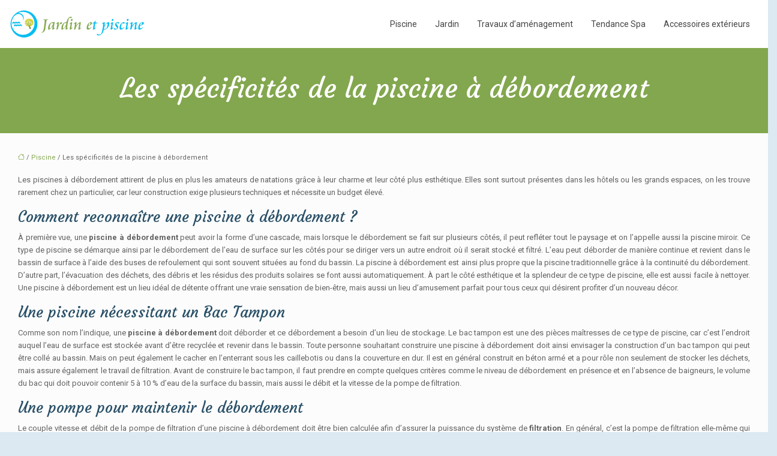

--- FILE ---
content_type: text/html; charset=UTF-8
request_url: https://www.jardinetpiscine.fr/les-specificites-de-la-piscine-a-debordement/
body_size: 11682
content:
<!DOCTYPE html>
<html lang="fr-FR">
<head>
<meta charset="UTF-8" />
<meta name="viewport" content="width=device-width">
<link rel="shortcut icon" href="/wp-content/uploads/2015/10/jardin-et-piscine3-1.png" />
<script type="application/ld+json">
{
    "@context": "https://schema.org",
    "@graph": [
        {
            "@type": "WebSite",
            "@id": "https://www.jardinetpiscine.fr#website",
            "url": "https://www.jardinetpiscine.fr",
            "name": "Jardinet piscine",
            "inLanguage": "fr-FR",
            "publisher": {
                "@id": "https://www.jardinetpiscine.fr#organization"
            }
        },
        {
            "@type": "Organization",
            "@id": "https://www.jardinetpiscine.fr#organization",
            "name": "Jardinet piscine",
            "url": "https://www.jardinetpiscine.fr",
            "logo": {
                "@type": "ImageObject",
                "@id": "https://www.jardinetpiscine.fr#logo",
                "url": "https://www.jardinetpiscine.fr/wp-content/uploads/2022/04/jardin-et-piscine2.png"
            }
        },
        {
            "@type": "Person",
            "@id": "https://www.jardinetpiscine.fr/author/jardinet@piscine#person",
            "name": "jardinet@piscine",
            "jobTitle": "Rédaction Web",
            "url": "https://www.jardinetpiscine.fr/author/jardinet@piscine",
            "worksFor": {
                "@id": "https://www.jardinetpiscine.fr#organization"
            },
            "image": {
                "@type": "ImageObject",
                "url": ""
            }
        },
        {
            "@type": "WebPage",
            "@id": "https://www.jardinetpiscine.fr/les-specificites-de-la-piscine-a-debordement/#webpage",
            "url": "https://www.jardinetpiscine.fr/les-specificites-de-la-piscine-a-debordement/",
            "isPartOf": {
                "@id": "https://www.jardinetpiscine.fr#website"
            },
            "breadcrumb": {
                "@id": "https://www.jardinetpiscine.fr/les-specificites-de-la-piscine-a-debordement/#breadcrumb"
            },
            "inLanguage": "fr_FR"
        },
        {
            "@type": "Article",
            "@id": "https://www.jardinetpiscine.fr/les-specificites-de-la-piscine-a-debordement/#article",
            "headline": "Les spécificités de la piscine à débordement",
            "mainEntityOfPage": {
                "@id": "https://www.jardinetpiscine.fr/les-specificites-de-la-piscine-a-debordement/#webpage"
            },
            "wordCount": 847,
            "isAccessibleForFree": true,
            "articleSection": [
                "Piscine"
            ],
            "datePublished": "2021-02-25T06:22:00+00:00",
            "author": {
                "@id": "https://www.jardinetpiscine.fr/author/jardinet@piscine#person"
            },
            "publisher": {
                "@id": "https://www.jardinetpiscine.fr#organization"
            },
            "inLanguage": "fr-FR"
        },
        {
            "@type": "BreadcrumbList",
            "@id": "https://www.jardinetpiscine.fr/les-specificites-de-la-piscine-a-debordement/#breadcrumb",
            "itemListElement": [
                {
                    "@type": "ListItem",
                    "position": 1,
                    "name": "Accueil",
                    "item": "https://www.jardinetpiscine.fr/"
                },
                {
                    "@type": "ListItem",
                    "position": 2,
                    "name": "Piscine",
                    "item": "https://www.jardinetpiscine.fr/piscine/"
                },
                {
                    "@type": "ListItem",
                    "position": 3,
                    "name": "Les spécificités de la piscine à débordement",
                    "item": "https://www.jardinetpiscine.fr/les-specificites-de-la-piscine-a-debordement/"
                }
            ]
        }
    ]
}</script>
<meta name='robots' content='max-image-preview:large' />
<title>Piscine à débordement : les particularités</title><meta name="description" content="Souhaitant profiter de tout le plaisir que procure une piscine à débordement ? Découvrez les caractéristiques qui font la différence de ce type de piscine."><link rel="alternate" title="oEmbed (JSON)" type="application/json+oembed" href="https://www.jardinetpiscine.fr/wp-json/oembed/1.0/embed?url=https%3A%2F%2Fwww.jardinetpiscine.fr%2Fles-specificites-de-la-piscine-a-debordement%2F" />
<link rel="alternate" title="oEmbed (XML)" type="text/xml+oembed" href="https://www.jardinetpiscine.fr/wp-json/oembed/1.0/embed?url=https%3A%2F%2Fwww.jardinetpiscine.fr%2Fles-specificites-de-la-piscine-a-debordement%2F&#038;format=xml" />
<style id='wp-img-auto-sizes-contain-inline-css' type='text/css'>
img:is([sizes=auto i],[sizes^="auto," i]){contain-intrinsic-size:3000px 1500px}
/*# sourceURL=wp-img-auto-sizes-contain-inline-css */
</style>
<style id='wp-block-library-inline-css' type='text/css'>
:root{--wp-block-synced-color:#7a00df;--wp-block-synced-color--rgb:122,0,223;--wp-bound-block-color:var(--wp-block-synced-color);--wp-editor-canvas-background:#ddd;--wp-admin-theme-color:#007cba;--wp-admin-theme-color--rgb:0,124,186;--wp-admin-theme-color-darker-10:#006ba1;--wp-admin-theme-color-darker-10--rgb:0,107,160.5;--wp-admin-theme-color-darker-20:#005a87;--wp-admin-theme-color-darker-20--rgb:0,90,135;--wp-admin-border-width-focus:2px}@media (min-resolution:192dpi){:root{--wp-admin-border-width-focus:1.5px}}.wp-element-button{cursor:pointer}:root .has-very-light-gray-background-color{background-color:#eee}:root .has-very-dark-gray-background-color{background-color:#313131}:root .has-very-light-gray-color{color:#eee}:root .has-very-dark-gray-color{color:#313131}:root .has-vivid-green-cyan-to-vivid-cyan-blue-gradient-background{background:linear-gradient(135deg,#00d084,#0693e3)}:root .has-purple-crush-gradient-background{background:linear-gradient(135deg,#34e2e4,#4721fb 50%,#ab1dfe)}:root .has-hazy-dawn-gradient-background{background:linear-gradient(135deg,#faaca8,#dad0ec)}:root .has-subdued-olive-gradient-background{background:linear-gradient(135deg,#fafae1,#67a671)}:root .has-atomic-cream-gradient-background{background:linear-gradient(135deg,#fdd79a,#004a59)}:root .has-nightshade-gradient-background{background:linear-gradient(135deg,#330968,#31cdcf)}:root .has-midnight-gradient-background{background:linear-gradient(135deg,#020381,#2874fc)}:root{--wp--preset--font-size--normal:16px;--wp--preset--font-size--huge:42px}.has-regular-font-size{font-size:1em}.has-larger-font-size{font-size:2.625em}.has-normal-font-size{font-size:var(--wp--preset--font-size--normal)}.has-huge-font-size{font-size:var(--wp--preset--font-size--huge)}.has-text-align-center{text-align:center}.has-text-align-left{text-align:left}.has-text-align-right{text-align:right}.has-fit-text{white-space:nowrap!important}#end-resizable-editor-section{display:none}.aligncenter{clear:both}.items-justified-left{justify-content:flex-start}.items-justified-center{justify-content:center}.items-justified-right{justify-content:flex-end}.items-justified-space-between{justify-content:space-between}.screen-reader-text{border:0;clip-path:inset(50%);height:1px;margin:-1px;overflow:hidden;padding:0;position:absolute;width:1px;word-wrap:normal!important}.screen-reader-text:focus{background-color:#ddd;clip-path:none;color:#444;display:block;font-size:1em;height:auto;left:5px;line-height:normal;padding:15px 23px 14px;text-decoration:none;top:5px;width:auto;z-index:100000}html :where(.has-border-color){border-style:solid}html :where([style*=border-top-color]){border-top-style:solid}html :where([style*=border-right-color]){border-right-style:solid}html :where([style*=border-bottom-color]){border-bottom-style:solid}html :where([style*=border-left-color]){border-left-style:solid}html :where([style*=border-width]){border-style:solid}html :where([style*=border-top-width]){border-top-style:solid}html :where([style*=border-right-width]){border-right-style:solid}html :where([style*=border-bottom-width]){border-bottom-style:solid}html :where([style*=border-left-width]){border-left-style:solid}html :where(img[class*=wp-image-]){height:auto;max-width:100%}:where(figure){margin:0 0 1em}html :where(.is-position-sticky){--wp-admin--admin-bar--position-offset:var(--wp-admin--admin-bar--height,0px)}@media screen and (max-width:600px){html :where(.is-position-sticky){--wp-admin--admin-bar--position-offset:0px}}

/*# sourceURL=wp-block-library-inline-css */
</style><style id='global-styles-inline-css' type='text/css'>
:root{--wp--preset--aspect-ratio--square: 1;--wp--preset--aspect-ratio--4-3: 4/3;--wp--preset--aspect-ratio--3-4: 3/4;--wp--preset--aspect-ratio--3-2: 3/2;--wp--preset--aspect-ratio--2-3: 2/3;--wp--preset--aspect-ratio--16-9: 16/9;--wp--preset--aspect-ratio--9-16: 9/16;--wp--preset--color--black: #000000;--wp--preset--color--cyan-bluish-gray: #abb8c3;--wp--preset--color--white: #ffffff;--wp--preset--color--pale-pink: #f78da7;--wp--preset--color--vivid-red: #cf2e2e;--wp--preset--color--luminous-vivid-orange: #ff6900;--wp--preset--color--luminous-vivid-amber: #fcb900;--wp--preset--color--light-green-cyan: #7bdcb5;--wp--preset--color--vivid-green-cyan: #00d084;--wp--preset--color--pale-cyan-blue: #8ed1fc;--wp--preset--color--vivid-cyan-blue: #0693e3;--wp--preset--color--vivid-purple: #9b51e0;--wp--preset--color--base: #f9f9f9;--wp--preset--color--base-2: #ffffff;--wp--preset--color--contrast: #111111;--wp--preset--color--contrast-2: #636363;--wp--preset--color--contrast-3: #A4A4A4;--wp--preset--color--accent: #cfcabe;--wp--preset--color--accent-2: #c2a990;--wp--preset--color--accent-3: #d8613c;--wp--preset--color--accent-4: #b1c5a4;--wp--preset--color--accent-5: #b5bdbc;--wp--preset--gradient--vivid-cyan-blue-to-vivid-purple: linear-gradient(135deg,rgb(6,147,227) 0%,rgb(155,81,224) 100%);--wp--preset--gradient--light-green-cyan-to-vivid-green-cyan: linear-gradient(135deg,rgb(122,220,180) 0%,rgb(0,208,130) 100%);--wp--preset--gradient--luminous-vivid-amber-to-luminous-vivid-orange: linear-gradient(135deg,rgb(252,185,0) 0%,rgb(255,105,0) 100%);--wp--preset--gradient--luminous-vivid-orange-to-vivid-red: linear-gradient(135deg,rgb(255,105,0) 0%,rgb(207,46,46) 100%);--wp--preset--gradient--very-light-gray-to-cyan-bluish-gray: linear-gradient(135deg,rgb(238,238,238) 0%,rgb(169,184,195) 100%);--wp--preset--gradient--cool-to-warm-spectrum: linear-gradient(135deg,rgb(74,234,220) 0%,rgb(151,120,209) 20%,rgb(207,42,186) 40%,rgb(238,44,130) 60%,rgb(251,105,98) 80%,rgb(254,248,76) 100%);--wp--preset--gradient--blush-light-purple: linear-gradient(135deg,rgb(255,206,236) 0%,rgb(152,150,240) 100%);--wp--preset--gradient--blush-bordeaux: linear-gradient(135deg,rgb(254,205,165) 0%,rgb(254,45,45) 50%,rgb(107,0,62) 100%);--wp--preset--gradient--luminous-dusk: linear-gradient(135deg,rgb(255,203,112) 0%,rgb(199,81,192) 50%,rgb(65,88,208) 100%);--wp--preset--gradient--pale-ocean: linear-gradient(135deg,rgb(255,245,203) 0%,rgb(182,227,212) 50%,rgb(51,167,181) 100%);--wp--preset--gradient--electric-grass: linear-gradient(135deg,rgb(202,248,128) 0%,rgb(113,206,126) 100%);--wp--preset--gradient--midnight: linear-gradient(135deg,rgb(2,3,129) 0%,rgb(40,116,252) 100%);--wp--preset--gradient--gradient-1: linear-gradient(to bottom, #cfcabe 0%, #F9F9F9 100%);--wp--preset--gradient--gradient-2: linear-gradient(to bottom, #C2A990 0%, #F9F9F9 100%);--wp--preset--gradient--gradient-3: linear-gradient(to bottom, #D8613C 0%, #F9F9F9 100%);--wp--preset--gradient--gradient-4: linear-gradient(to bottom, #B1C5A4 0%, #F9F9F9 100%);--wp--preset--gradient--gradient-5: linear-gradient(to bottom, #B5BDBC 0%, #F9F9F9 100%);--wp--preset--gradient--gradient-6: linear-gradient(to bottom, #A4A4A4 0%, #F9F9F9 100%);--wp--preset--gradient--gradient-7: linear-gradient(to bottom, #cfcabe 50%, #F9F9F9 50%);--wp--preset--gradient--gradient-8: linear-gradient(to bottom, #C2A990 50%, #F9F9F9 50%);--wp--preset--gradient--gradient-9: linear-gradient(to bottom, #D8613C 50%, #F9F9F9 50%);--wp--preset--gradient--gradient-10: linear-gradient(to bottom, #B1C5A4 50%, #F9F9F9 50%);--wp--preset--gradient--gradient-11: linear-gradient(to bottom, #B5BDBC 50%, #F9F9F9 50%);--wp--preset--gradient--gradient-12: linear-gradient(to bottom, #A4A4A4 50%, #F9F9F9 50%);--wp--preset--font-size--small: 13px;--wp--preset--font-size--medium: 20px;--wp--preset--font-size--large: 36px;--wp--preset--font-size--x-large: 42px;--wp--preset--spacing--20: min(1.5rem, 2vw);--wp--preset--spacing--30: min(2.5rem, 3vw);--wp--preset--spacing--40: min(4rem, 5vw);--wp--preset--spacing--50: min(6.5rem, 8vw);--wp--preset--spacing--60: min(10.5rem, 13vw);--wp--preset--spacing--70: 3.38rem;--wp--preset--spacing--80: 5.06rem;--wp--preset--spacing--10: 1rem;--wp--preset--shadow--natural: 6px 6px 9px rgba(0, 0, 0, 0.2);--wp--preset--shadow--deep: 12px 12px 50px rgba(0, 0, 0, 0.4);--wp--preset--shadow--sharp: 6px 6px 0px rgba(0, 0, 0, 0.2);--wp--preset--shadow--outlined: 6px 6px 0px -3px rgb(255, 255, 255), 6px 6px rgb(0, 0, 0);--wp--preset--shadow--crisp: 6px 6px 0px rgb(0, 0, 0);}:root { --wp--style--global--content-size: 1320px;--wp--style--global--wide-size: 1920px; }:where(body) { margin: 0; }.wp-site-blocks { padding-top: var(--wp--style--root--padding-top); padding-bottom: var(--wp--style--root--padding-bottom); }.has-global-padding { padding-right: var(--wp--style--root--padding-right); padding-left: var(--wp--style--root--padding-left); }.has-global-padding > .alignfull { margin-right: calc(var(--wp--style--root--padding-right) * -1); margin-left: calc(var(--wp--style--root--padding-left) * -1); }.has-global-padding :where(:not(.alignfull.is-layout-flow) > .has-global-padding:not(.wp-block-block, .alignfull)) { padding-right: 0; padding-left: 0; }.has-global-padding :where(:not(.alignfull.is-layout-flow) > .has-global-padding:not(.wp-block-block, .alignfull)) > .alignfull { margin-left: 0; margin-right: 0; }.wp-site-blocks > .alignleft { float: left; margin-right: 2em; }.wp-site-blocks > .alignright { float: right; margin-left: 2em; }.wp-site-blocks > .aligncenter { justify-content: center; margin-left: auto; margin-right: auto; }:where(.wp-site-blocks) > * { margin-block-start: 1.2rem; margin-block-end: 0; }:where(.wp-site-blocks) > :first-child { margin-block-start: 0; }:where(.wp-site-blocks) > :last-child { margin-block-end: 0; }:root { --wp--style--block-gap: 1.2rem; }:root :where(.is-layout-flow) > :first-child{margin-block-start: 0;}:root :where(.is-layout-flow) > :last-child{margin-block-end: 0;}:root :where(.is-layout-flow) > *{margin-block-start: 1.2rem;margin-block-end: 0;}:root :where(.is-layout-constrained) > :first-child{margin-block-start: 0;}:root :where(.is-layout-constrained) > :last-child{margin-block-end: 0;}:root :where(.is-layout-constrained) > *{margin-block-start: 1.2rem;margin-block-end: 0;}:root :where(.is-layout-flex){gap: 1.2rem;}:root :where(.is-layout-grid){gap: 1.2rem;}.is-layout-flow > .alignleft{float: left;margin-inline-start: 0;margin-inline-end: 2em;}.is-layout-flow > .alignright{float: right;margin-inline-start: 2em;margin-inline-end: 0;}.is-layout-flow > .aligncenter{margin-left: auto !important;margin-right: auto !important;}.is-layout-constrained > .alignleft{float: left;margin-inline-start: 0;margin-inline-end: 2em;}.is-layout-constrained > .alignright{float: right;margin-inline-start: 2em;margin-inline-end: 0;}.is-layout-constrained > .aligncenter{margin-left: auto !important;margin-right: auto !important;}.is-layout-constrained > :where(:not(.alignleft):not(.alignright):not(.alignfull)){max-width: var(--wp--style--global--content-size);margin-left: auto !important;margin-right: auto !important;}.is-layout-constrained > .alignwide{max-width: var(--wp--style--global--wide-size);}body .is-layout-flex{display: flex;}.is-layout-flex{flex-wrap: wrap;align-items: center;}.is-layout-flex > :is(*, div){margin: 0;}body .is-layout-grid{display: grid;}.is-layout-grid > :is(*, div){margin: 0;}body{--wp--style--root--padding-top: 0px;--wp--style--root--padding-right: var(--wp--preset--spacing--50);--wp--style--root--padding-bottom: 0px;--wp--style--root--padding-left: var(--wp--preset--spacing--50);}a:where(:not(.wp-element-button)){text-decoration: underline;}:root :where(a:where(:not(.wp-element-button)):hover){text-decoration: none;}:root :where(.wp-element-button, .wp-block-button__link){background-color: var(--wp--preset--color--contrast);border-radius: .33rem;border-color: var(--wp--preset--color--contrast);border-width: 0;color: var(--wp--preset--color--base);font-family: inherit;font-size: var(--wp--preset--font-size--small);font-style: normal;font-weight: 500;letter-spacing: inherit;line-height: inherit;padding-top: 0.6rem;padding-right: 1rem;padding-bottom: 0.6rem;padding-left: 1rem;text-decoration: none;text-transform: inherit;}:root :where(.wp-element-button:hover, .wp-block-button__link:hover){background-color: var(--wp--preset--color--contrast-2);border-color: var(--wp--preset--color--contrast-2);color: var(--wp--preset--color--base);}:root :where(.wp-element-button:focus, .wp-block-button__link:focus){background-color: var(--wp--preset--color--contrast-2);border-color: var(--wp--preset--color--contrast-2);color: var(--wp--preset--color--base);outline-color: var(--wp--preset--color--contrast);outline-offset: 2px;outline-style: dotted;outline-width: 1px;}:root :where(.wp-element-button:active, .wp-block-button__link:active){background-color: var(--wp--preset--color--contrast);color: var(--wp--preset--color--base);}:root :where(.wp-element-caption, .wp-block-audio figcaption, .wp-block-embed figcaption, .wp-block-gallery figcaption, .wp-block-image figcaption, .wp-block-table figcaption, .wp-block-video figcaption){color: var(--wp--preset--color--contrast-2);font-family: var(--wp--preset--font-family--body);font-size: 0.8rem;}.has-black-color{color: var(--wp--preset--color--black) !important;}.has-cyan-bluish-gray-color{color: var(--wp--preset--color--cyan-bluish-gray) !important;}.has-white-color{color: var(--wp--preset--color--white) !important;}.has-pale-pink-color{color: var(--wp--preset--color--pale-pink) !important;}.has-vivid-red-color{color: var(--wp--preset--color--vivid-red) !important;}.has-luminous-vivid-orange-color{color: var(--wp--preset--color--luminous-vivid-orange) !important;}.has-luminous-vivid-amber-color{color: var(--wp--preset--color--luminous-vivid-amber) !important;}.has-light-green-cyan-color{color: var(--wp--preset--color--light-green-cyan) !important;}.has-vivid-green-cyan-color{color: var(--wp--preset--color--vivid-green-cyan) !important;}.has-pale-cyan-blue-color{color: var(--wp--preset--color--pale-cyan-blue) !important;}.has-vivid-cyan-blue-color{color: var(--wp--preset--color--vivid-cyan-blue) !important;}.has-vivid-purple-color{color: var(--wp--preset--color--vivid-purple) !important;}.has-base-color{color: var(--wp--preset--color--base) !important;}.has-base-2-color{color: var(--wp--preset--color--base-2) !important;}.has-contrast-color{color: var(--wp--preset--color--contrast) !important;}.has-contrast-2-color{color: var(--wp--preset--color--contrast-2) !important;}.has-contrast-3-color{color: var(--wp--preset--color--contrast-3) !important;}.has-accent-color{color: var(--wp--preset--color--accent) !important;}.has-accent-2-color{color: var(--wp--preset--color--accent-2) !important;}.has-accent-3-color{color: var(--wp--preset--color--accent-3) !important;}.has-accent-4-color{color: var(--wp--preset--color--accent-4) !important;}.has-accent-5-color{color: var(--wp--preset--color--accent-5) !important;}.has-black-background-color{background-color: var(--wp--preset--color--black) !important;}.has-cyan-bluish-gray-background-color{background-color: var(--wp--preset--color--cyan-bluish-gray) !important;}.has-white-background-color{background-color: var(--wp--preset--color--white) !important;}.has-pale-pink-background-color{background-color: var(--wp--preset--color--pale-pink) !important;}.has-vivid-red-background-color{background-color: var(--wp--preset--color--vivid-red) !important;}.has-luminous-vivid-orange-background-color{background-color: var(--wp--preset--color--luminous-vivid-orange) !important;}.has-luminous-vivid-amber-background-color{background-color: var(--wp--preset--color--luminous-vivid-amber) !important;}.has-light-green-cyan-background-color{background-color: var(--wp--preset--color--light-green-cyan) !important;}.has-vivid-green-cyan-background-color{background-color: var(--wp--preset--color--vivid-green-cyan) !important;}.has-pale-cyan-blue-background-color{background-color: var(--wp--preset--color--pale-cyan-blue) !important;}.has-vivid-cyan-blue-background-color{background-color: var(--wp--preset--color--vivid-cyan-blue) !important;}.has-vivid-purple-background-color{background-color: var(--wp--preset--color--vivid-purple) !important;}.has-base-background-color{background-color: var(--wp--preset--color--base) !important;}.has-base-2-background-color{background-color: var(--wp--preset--color--base-2) !important;}.has-contrast-background-color{background-color: var(--wp--preset--color--contrast) !important;}.has-contrast-2-background-color{background-color: var(--wp--preset--color--contrast-2) !important;}.has-contrast-3-background-color{background-color: var(--wp--preset--color--contrast-3) !important;}.has-accent-background-color{background-color: var(--wp--preset--color--accent) !important;}.has-accent-2-background-color{background-color: var(--wp--preset--color--accent-2) !important;}.has-accent-3-background-color{background-color: var(--wp--preset--color--accent-3) !important;}.has-accent-4-background-color{background-color: var(--wp--preset--color--accent-4) !important;}.has-accent-5-background-color{background-color: var(--wp--preset--color--accent-5) !important;}.has-black-border-color{border-color: var(--wp--preset--color--black) !important;}.has-cyan-bluish-gray-border-color{border-color: var(--wp--preset--color--cyan-bluish-gray) !important;}.has-white-border-color{border-color: var(--wp--preset--color--white) !important;}.has-pale-pink-border-color{border-color: var(--wp--preset--color--pale-pink) !important;}.has-vivid-red-border-color{border-color: var(--wp--preset--color--vivid-red) !important;}.has-luminous-vivid-orange-border-color{border-color: var(--wp--preset--color--luminous-vivid-orange) !important;}.has-luminous-vivid-amber-border-color{border-color: var(--wp--preset--color--luminous-vivid-amber) !important;}.has-light-green-cyan-border-color{border-color: var(--wp--preset--color--light-green-cyan) !important;}.has-vivid-green-cyan-border-color{border-color: var(--wp--preset--color--vivid-green-cyan) !important;}.has-pale-cyan-blue-border-color{border-color: var(--wp--preset--color--pale-cyan-blue) !important;}.has-vivid-cyan-blue-border-color{border-color: var(--wp--preset--color--vivid-cyan-blue) !important;}.has-vivid-purple-border-color{border-color: var(--wp--preset--color--vivid-purple) !important;}.has-base-border-color{border-color: var(--wp--preset--color--base) !important;}.has-base-2-border-color{border-color: var(--wp--preset--color--base-2) !important;}.has-contrast-border-color{border-color: var(--wp--preset--color--contrast) !important;}.has-contrast-2-border-color{border-color: var(--wp--preset--color--contrast-2) !important;}.has-contrast-3-border-color{border-color: var(--wp--preset--color--contrast-3) !important;}.has-accent-border-color{border-color: var(--wp--preset--color--accent) !important;}.has-accent-2-border-color{border-color: var(--wp--preset--color--accent-2) !important;}.has-accent-3-border-color{border-color: var(--wp--preset--color--accent-3) !important;}.has-accent-4-border-color{border-color: var(--wp--preset--color--accent-4) !important;}.has-accent-5-border-color{border-color: var(--wp--preset--color--accent-5) !important;}.has-vivid-cyan-blue-to-vivid-purple-gradient-background{background: var(--wp--preset--gradient--vivid-cyan-blue-to-vivid-purple) !important;}.has-light-green-cyan-to-vivid-green-cyan-gradient-background{background: var(--wp--preset--gradient--light-green-cyan-to-vivid-green-cyan) !important;}.has-luminous-vivid-amber-to-luminous-vivid-orange-gradient-background{background: var(--wp--preset--gradient--luminous-vivid-amber-to-luminous-vivid-orange) !important;}.has-luminous-vivid-orange-to-vivid-red-gradient-background{background: var(--wp--preset--gradient--luminous-vivid-orange-to-vivid-red) !important;}.has-very-light-gray-to-cyan-bluish-gray-gradient-background{background: var(--wp--preset--gradient--very-light-gray-to-cyan-bluish-gray) !important;}.has-cool-to-warm-spectrum-gradient-background{background: var(--wp--preset--gradient--cool-to-warm-spectrum) !important;}.has-blush-light-purple-gradient-background{background: var(--wp--preset--gradient--blush-light-purple) !important;}.has-blush-bordeaux-gradient-background{background: var(--wp--preset--gradient--blush-bordeaux) !important;}.has-luminous-dusk-gradient-background{background: var(--wp--preset--gradient--luminous-dusk) !important;}.has-pale-ocean-gradient-background{background: var(--wp--preset--gradient--pale-ocean) !important;}.has-electric-grass-gradient-background{background: var(--wp--preset--gradient--electric-grass) !important;}.has-midnight-gradient-background{background: var(--wp--preset--gradient--midnight) !important;}.has-gradient-1-gradient-background{background: var(--wp--preset--gradient--gradient-1) !important;}.has-gradient-2-gradient-background{background: var(--wp--preset--gradient--gradient-2) !important;}.has-gradient-3-gradient-background{background: var(--wp--preset--gradient--gradient-3) !important;}.has-gradient-4-gradient-background{background: var(--wp--preset--gradient--gradient-4) !important;}.has-gradient-5-gradient-background{background: var(--wp--preset--gradient--gradient-5) !important;}.has-gradient-6-gradient-background{background: var(--wp--preset--gradient--gradient-6) !important;}.has-gradient-7-gradient-background{background: var(--wp--preset--gradient--gradient-7) !important;}.has-gradient-8-gradient-background{background: var(--wp--preset--gradient--gradient-8) !important;}.has-gradient-9-gradient-background{background: var(--wp--preset--gradient--gradient-9) !important;}.has-gradient-10-gradient-background{background: var(--wp--preset--gradient--gradient-10) !important;}.has-gradient-11-gradient-background{background: var(--wp--preset--gradient--gradient-11) !important;}.has-gradient-12-gradient-background{background: var(--wp--preset--gradient--gradient-12) !important;}.has-small-font-size{font-size: var(--wp--preset--font-size--small) !important;}.has-medium-font-size{font-size: var(--wp--preset--font-size--medium) !important;}.has-large-font-size{font-size: var(--wp--preset--font-size--large) !important;}.has-x-large-font-size{font-size: var(--wp--preset--font-size--x-large) !important;}
/*# sourceURL=global-styles-inline-css */
</style>

<link rel='stylesheet' id='default-css' href='https://www.jardinetpiscine.fr/wp-content/themes/factory-templates-4/style.css?ver=fa22464e4391fc94da12b9113cebe05c' type='text/css' media='all' />
<link rel='stylesheet' id='bootstrap5-css' href='https://www.jardinetpiscine.fr/wp-content/themes/factory-templates-4/css/bootstrap.min.css?ver=fa22464e4391fc94da12b9113cebe05c' type='text/css' media='all' />
<link rel='stylesheet' id='bootstrap-icon-css' href='https://www.jardinetpiscine.fr/wp-content/themes/factory-templates-4/css/bootstrap-icons.css?ver=fa22464e4391fc94da12b9113cebe05c' type='text/css' media='all' />
<link rel='stylesheet' id='global-css' href='https://www.jardinetpiscine.fr/wp-content/themes/factory-templates-4/css/global.css?ver=fa22464e4391fc94da12b9113cebe05c' type='text/css' media='all' />
<link rel='stylesheet' id='light-theme-css' href='https://www.jardinetpiscine.fr/wp-content/themes/factory-templates-4/css/light.css?ver=fa22464e4391fc94da12b9113cebe05c' type='text/css' media='all' />
<script type="text/javascript" src="https://code.jquery.com/jquery-3.2.1.min.js?ver=fa22464e4391fc94da12b9113cebe05c" id="jquery3.2.1-js"></script>
<script type="text/javascript" src="https://www.jardinetpiscine.fr/wp-content/themes/factory-templates-4/js/fn.js?ver=fa22464e4391fc94da12b9113cebe05c" id="default_script-js"></script>
<link rel="https://api.w.org/" href="https://www.jardinetpiscine.fr/wp-json/" /><link rel="alternate" title="JSON" type="application/json" href="https://www.jardinetpiscine.fr/wp-json/wp/v2/posts/937" /><link rel="EditURI" type="application/rsd+xml" title="RSD" href="https://www.jardinetpiscine.fr/xmlrpc.php?rsd" />
<link rel="canonical" href="https://www.jardinetpiscine.fr/les-specificites-de-la-piscine-a-debordement/" />
<link rel='shortlink' href='https://www.jardinetpiscine.fr/?p=937' />
 
<meta name="google-site-verification" content="WsLhRw4_ionSH4jAMytAbKRLcGT3wwGtFeztLi8p_Xw" />
<script>
  (function(i,s,o,g,r,a,m){i['GoogleAnalyticsObject']=r;i[r]=i[r]||function(){
  (i[r].q=i[r].q||[]).push(arguments)},i[r].l=1*new Date();a=s.createElement(o),
  m=s.getElementsByTagName(o)[0];a.async=1;a.src=g;m.parentNode.insertBefore(a,m)
  })(window,document,'script','https://www.google-analytics.com/analytics.js','ga');

  ga('create', 'UA-71257553-10', 'auto');
  ga('send', 'pageview');

</script>
<meta name="google-site-verification" content="PFDrkqUzVGKpNAroud470x3sNBiJqdWFwUAGvwBLEeI" />
<link href="https://fonts.googleapis.com/css2?family=Courgette&family=Roboto:ital,wght@0,100;0,300;0,400;0,500;0,700;0,900;1,100;1,300;1,400;1,500;1,700;1,900&display=swap" rel="stylesheet"> 
<style type="text/css">
.default_color_background,.menu-bars{background-color : #83a74e }.default_color_text,a,h1 span,h2 span,h3 span,h4 span,h5 span,h6 span{color :#83a74e }.navigation li a,.navigation li.disabled,.navigation li.active a,.owl-dots .owl-dot.active span,.owl-dots .owl-dot:hover span{background-color: #83a74e;}
.block-spc{border-color:#83a74e}
.page-content a{color : #83a74e }.page-content a:hover{color : #3596d1 }nav.navbar{background-color:#fff} .main-navigation {padding:0px;}.main-navigation.scrolled{padding:0px;}.main-navigation nav li{padding:20px 15px;}.main-navigation  .logo-sticky{height: 35px;}@media(min-width:990px){nav li a{padding:0px!important}}nav li a{font-size:14px;}nav li a{line-height:24px;}nav li a{color:#444444!important;}nav li:hover > a,.current-menu-item > a{color:#83a74e!important;}.main-navigation .sub-menu{padding:0px}.main-navigation ul ul li{padding:10px}.archive h1{color:#fff!important;}.category .subheader,.single .subheader{padding:40px 15px }.archive h1{text-align:center!important;} .archive h1{font-size:45px}  .archive h2,.cat-description h2{font-size:25px} .archive h2 a,.cat-description h2{color:#444444!important;}.archive .readmore{background-color:#83a74e;}.archive .readmore{color:#fff;}.archive .readmore:hover{background-color:#3596d1;}.archive .readmore:hover{color:#fff;}.archive .readmore{padding:8px 20px;}.archive .readmore{border-width: 0px}.single h1{color:#fff!important;}.single .the-post h2{color:#284f67!important;}.single .the-post h3{color:#284f67!important;}.single .the-post h4{color:#284f67!important;}.single .the-post h5{color:#284f67!important;}.single .the-post h6{color:#284f67!important;} .single .post-content a{color:#83a74e} .single .post-content a:hover{color:#3596d1}.single h1{text-align:center!important;}.single h1{font-size: 45px}.single h2{font-size: 25px}.single h3{font-size: 21px}.single h4{font-size: 18px}.single h5{font-size: 16px}.single h6{font-size: 15px}footer{background-position:top }  footer a{color: #ff0000}#back_to_top{background-color:#93b6cd;}#back_to_top i, #back_to_top svg{color:#fff;} footer{padding:70px 0px 50px} #back_to_top {padding:3px 5px 6px;}</style>
<style>:root {
    --color-primary: #83a74e;
    --color-primary-light: #aad965;
    --color-primary-dark: #5b7436;
    --color-primary-hover: #759646;
    --color-primary-muted: #d1ff7c;
            --color-background: #dce9f3;
    --color-text: #000000;
} </style>
<style id="custom-st" type="text/css">
body{font-family:"Roboto",Arial,Tahoma,sans-serif;font-size:13px;line-height:21px;font-weight:400;color:#626262;background-repeat:no-repeat;background-position:center top;}h1,h2,h3,h4,h5,h6{font-family:"Courgette",Helvetica,Arial,sans-serif;font-weight:300;}.list-arrow,footer ul{list-style:none;padding-left:0!important;}.accordion-section .accordion-title{padding:15px 30px;background-color:#3596d1;color:#fff;}.accordion-content{background-color:rgb(249,249,249);padding:15px 30px!important;}footer{color:#ccc;}footer img{padding-bottom:20px;}footer .footer-widget{font-size:21px;margin-bottom:20px;color:#fff;border-bottom:none!important;}footer ul li{transition:.5s all ease;padding:.4em 0;}.widget_sidebar .sidebar-widget{color:#222;line-height:30px;padding-bottom:10px;}.widget_sidebar{margin-bottom:40px;}.post{padding:40px 30px;box-shadow:0 10px 30px rgb(0 0 0 / 7%);margin:10px;background:#93b6cd14;}.single .post-content{margin-bottom:0px;padding:30px;}.main-navigation .menu-item-has-children:after {top:15px;color:#58d8d0;}@media (max-width:996px){.main-navigation nav li{padding:0px;}.b4-col-right{background-color:rgba(255,255,255,0.8)!important;}.b5 > span{opacity:0.8;}}</style>
</head> 

<body class="wp-singular post-template-default single single-post postid-937 single-format-standard wp-theme-factory-templates-4 catid-3" style="background-color: #dce9f3;">

<div class="main-navigation  container-xxl is_sticky none-mobile">
<nav class="navbar navbar-expand-lg  container-xxl">

<a id="logo" href="https://www.jardinetpiscine.fr">
<img class="logo-main" src="/wp-content/uploads/2022/04/jardin-et-piscine2.png"   alt="logo">
<img class="logo-sticky" src="/wp-content/uploads/2022/04/jardin-et-piscine2.png" width="auto" height="35px" alt="logo"></a>

    <button class="navbar-toggler" type="button" data-bs-toggle="collapse" data-bs-target="#navbarSupportedContent" aria-controls="navbarSupportedContent" aria-expanded="false" aria-label="Toggle navigation">
      <span class="navbar-toggler-icon"><i class="bi bi-list"></i></span>
    </button>

    <div class="collapse navbar-collapse" id="navbarSupportedContent">

<ul id="main-menu" class="classic-menu navbar-nav ms-auto mb-2 mb-lg-0"><li id="menu-item-149" class="menu-item menu-item-type-taxonomy menu-item-object-category current-post-ancestor current-menu-parent current-post-parent"><a href="https://www.jardinetpiscine.fr/piscine/">Piscine</a></li>
<li id="menu-item-148" class="menu-item menu-item-type-taxonomy menu-item-object-category"><a href="https://www.jardinetpiscine.fr/jardin/">Jardin</a></li>
<li id="menu-item-150" class="menu-item menu-item-type-taxonomy menu-item-object-category"><a href="https://www.jardinetpiscine.fr/travaux-damenagement/">Travaux d&rsquo;aménagement</a></li>
<li id="menu-item-232" class="menu-item menu-item-type-taxonomy menu-item-object-category"><a href="https://www.jardinetpiscine.fr/tendance-spa/">Tendance Spa</a></li>
<li id="menu-item-334" class="menu-item menu-item-type-taxonomy menu-item-object-category"><a href="https://www.jardinetpiscine.fr/accessoires-exterieurs/">Accessoires extérieurs</a></li>
</ul>
</div>
</nav>
</div><!--menu-->
<div style="background-color:#FCFCFC" class="body-content container-xxl px-0    add-top">
  

<div class="container-xxl subheader" style="background-position:center;background-image:url();background-color:#83a74e;">
<div id="mask" style=""></div>	
<div class="container-xxl"><h1 class="title">Les spécificités de la piscine à débordement</h1></div></div>



<div class="post-content container-xxl"> 


<div class="row">
<div class="  col-xxl-9  col-md-12">	



<div class="all-post-content">
<article>
<div style="font-size: 11px" class="breadcrumb"><a href="/"><i class="bi bi-house"></i></a>&nbsp;/&nbsp;<a href="https://www.jardinetpiscine.fr/piscine/">Piscine</a>&nbsp;/&nbsp;Les spécificités de la piscine à débordement</div>
<div class="the-post">





<div style="text-align:justify">
<p>Les piscines à débordement attirent de plus en plus les amateurs de natations grâce à leur charme et leur côté plus esthétique. Elles sont surtout présentes dans les hôtels ou les grands espaces, on les trouve rarement chez un particulier, car leur construction exige plusieurs techniques et nécessite un budget élevé.</p>
<h2>Comment reconnaître une piscine à débordement ?</h2>
<p>À première vue, une <strong>piscine à débordement</strong> peut avoir la forme d’une cascade, mais lorsque le débordement se fait sur plusieurs côtés, il peut refléter tout le paysage et on l’appelle aussi la piscine miroir. Ce type de piscine se démarque ainsi par le débordement de l’eau de surface sur les côtés pour se diriger vers un autre endroit où il serait stocké et filtré. L’eau peut déborder de manière continue et revient dans le bassin de surface à l’aide des buses de refoulement qui sont souvent situées au fond du bassin. La piscine à débordement est ainsi plus propre que la piscine traditionnelle grâce à la continuité du débordement. D’autre part, l’évacuation des déchets, des débris et les résidus des produits solaires se font aussi automatiquement. À part le côté esthétique et la splendeur de ce type de piscine, elle est aussi facile à nettoyer. Une piscine à débordement est un lieu idéal de détente offrant une vraie sensation de bien-être, mais aussi un lieu d’amusement parfait pour tous ceux qui désirent profiter d’un nouveau décor.</p>
<h2>Une piscine nécessitant un Bac Tampon</h2>
<p>Comme son nom l’indique, une <strong>piscine à débordement</strong> doit déborder et ce débordement a besoin d’un lieu de stockage. Le bac tampon est une des pièces maîtresses de ce type de piscine, car c’est l’endroit auquel l’eau de surface est stockée avant d’être recyclée et revenir dans le bassin. Toute personne souhaitant construire une piscine à débordement doit ainsi envisager la construction d’un bac tampon qui peut être collé au bassin. Mais on peut également le cacher en l’enterrant sous les caillebotis ou dans la couverture en dur. Il est en général construit en béton armé et a pour rôle non seulement de stocker les déchets, mais assure également le travail de filtration. Avant de construire le bac tampon, il faut prendre en compte quelques critères comme le niveau de débordement en présence et en l’absence de baigneurs, le volume du bac qui doit pouvoir contenir 5 à 10 % d’eau de la surface du bassin, mais aussi le débit et la vitesse de la pompe de filtration.</p>
<h2>Une pompe pour maintenir le débordement</h2>
<p>Le couple vitesse et débit de la pompe de filtration d’une piscine à débordement doit être bien calculée afin d’assurer la puissance du système de <strong>filtration</strong>. En général, c’est la pompe de filtration elle-même qui est chargée de filtrer les résidus de la piscine avec le débit nécessaire. Mais il est fortement conseillé d’ajouter une deuxième pompe qui permet de maintenir l’effet du débordement, car cette action contribue également à l’évacuation des impuretés. Pour éviter un écart important entre la hauteur et le bac tampon, mais aussi pour maintenir l’équilibre entre le débit et la vitesse de débordement, cette deuxième pompe est indispensable. D’autre part, pour écarter le risque que la piscine se vide dans le bac tampon quand celui-ci est trop rempli, l’installation de sondes peut s’avérer nécessaire. Sachant que le volume d’eau contenu dans le bac tampon varie en fonction de la présence ou non des baigneurs, il faut alors songer à contrôler en permanence ce niveau d’eau. Les sondes auront pour rôle de surveiller le niveau de l’eau dans le bac tampon et d’alerter la pompe de filtration si le seuil est trop plein.</p>
<h2>Comment assurer le déversement d’eau ?</h2>
<p>Pour assurer correctement le déversement de l’eau dans le bac tampon, il faut en général installer une goulotte ou des gouttières autour du bassin ou sur une partie, leur emplacement dépend du souhait de son propriétaire en matière d’esthétique. Elles peuvent être situées aussi bien au même niveau que l’eau comme elles peuvent être cachées derrière une grille de protection. D’autre part, les goulottes ou les gouttières doivent disposer du débit nécessaire permettant de faire sortir les résidus qui se trouvent à la surface de l’eau. Le déversement de l’eau directement à travers la paroi du bassin est aussi possible, mais pour cela la paroi doit s’incliner pour permettre une glissade constante et non une chute brutale. En général, la largeur du bac tampon doit excéder légèrement chaque côté du bassin pour éviter la perte d’eau. Le bon fonctionnement de tout le système de débordement se repose ainsi sur une horizontalité impeccable des surfaces de débordement et sur la continuité de la lame d’eau. La construction d’une <strong>piscine à débordement</strong> est alors plus complexe que celle de la piscine traditionnelle et il est toujours conseillé de faire appel à l’avis des professionnels avant de se lancer.</p>
</div>




</div>
</article>




<div class="row nav-post-cat"><div class="col-6"><a href="https://www.jardinetpiscine.fr/delais-d-execution-comment-eviter-les-mauvaises-surprises-lors-de-vos-travaux-exterieurs/"><i class="bi bi-arrow-left"></i>Délais d&rsquo;exécution : comment éviter les mauvaises surprises lors de vos travaux extérieurs ?</a></div><div class="col-6"><a href="https://www.jardinetpiscine.fr/traitement-du-bois-quelles-methodes-pour-prolonger-la-duree-de-vie-de-vos-clotures/"><i class="bi bi-arrow-left"></i>Traitement du bois : quelles méthodes pour prolonger la durée de vie de vos clôtures ?</a></div></div>

</div>

</div>	


<div class="col-xxl-3 col-md-12">
<div class="sidebar">
<div class="widget-area">





<div class='widget_sidebar'><div class='sidebar-widget'>À la une</div><div class='textwidget sidebar-ma'><div class="row mb-2"><div class="col-12"><a href="https://www.jardinetpiscine.fr/chaussures-de-securite-pour-le-jardin-quels-modeles-sont-adaptes-aux-travaux-exterieurs/">Chaussures de sécurité pour le jardin : quels modèles sont adaptés aux travaux extérieurs ?</a></div></div><div class="row mb-2"><div class="col-12"><a href="https://www.jardinetpiscine.fr/resine-tressee-pourquoi-ce-materiau-est-devenu-un-incontournable-du-mobilier-de-jardin/">Résine tressée : pourquoi ce matériau est devenu un incontournable du mobilier de jardin</a></div></div><div class="row mb-2"><div class="col-12"><a href="https://www.jardinetpiscine.fr/textilene-et-olefin-quels-tissus-privilegier-pour-des-coussins-d-exterieur-durables/">Textilène et olefin : quels tissus privilégier pour des coussins d&rsquo;extérieur durables ?</a></div></div><div class="row mb-2"><div class="col-12"><a href="https://www.jardinetpiscine.fr/quel-mobilier-de-jardin-en-bord-de-mer-choisir-pour-eviter-la-rouille-et-l-usure/">Quel mobilier de jardin en bord de mer choisir pour éviter la rouille et l&rsquo;usure ?</a></div></div><div class="row mb-2"><div class="col-12"><a href="https://www.jardinetpiscine.fr/mobilier-minimaliste-scandinave-les-atouts-d-un-style-epure-pour-votre-jardin/">Mobilier minimaliste scandinave : les atouts d&rsquo;un style épuré pour votre jardin</a></div></div></div></div></div><div class='widget_sidebar'><div class='sidebar-widget'>Articles similaires</div><div class='textwidget sidebar-ma'><div class="row mb-2"><div class="col-12"><a href="https://www.jardinetpiscine.fr/permis-de-construire-piscine-dans-quels-cas-est-il-obligatoire-et-comment-l-obtenir/">Permis de construire piscine : dans quels cas est-il obligatoire et comment l&rsquo;obtenir ?</a></div></div><div class="row mb-2"><div class="col-12"><a href="https://www.jardinetpiscine.fr/quelles-sont-les-meilleures-solutions-ecologiques-et-economes-en-energie-pour-amenager-un-jardin/">Quelles sont les meilleures solutions écologiques et économes en énergie pour aménager un jardin ?</a></div></div><div class="row mb-2"><div class="col-12"><a href="https://www.jardinetpiscine.fr/plan-local-d-urbanisme-ce-qu-il-faut-savoir-avant-tout-projet-d-amenagement/">Plan local d&rsquo;urbanisme : ce qu&rsquo;il faut savoir avant tout projet d&rsquo;aménagement</a></div></div><div class="row mb-2"><div class="col-12"><a href="https://www.jardinetpiscine.fr/garantie-decennale-dans-quels-cas-elle-s-applique-aux-travaux-d-amenagement-exterieur/">Garantie décennale : dans quels cas elle s&rsquo;applique aux travaux d&rsquo;aménagement extérieur ?</a></div></div></div></div>
<style>
	.nav-post-cat .col-6 i{
		display: inline-block;
		position: absolute;
	}
	.nav-post-cat .col-6 a{
		position: relative;
	}
	.nav-post-cat .col-6:nth-child(1) a{
		padding-left: 18px;
		float: left;
	}
	.nav-post-cat .col-6:nth-child(1) i{
		left: 0;
	}
	.nav-post-cat .col-6:nth-child(2) a{
		padding-right: 18px;
		float: right;
	}
	.nav-post-cat .col-6:nth-child(2) i{
		transform: rotate(180deg);
		right: 0;
	}
	.nav-post-cat .col-6:nth-child(2){
		text-align: right;
	}
</style>



</div>
</div>
</div> </div>








</div>

</div><!--body-content-->

<footer class="container-xxl" style="background-color:#0496bf; ">
<div class="container-xxl">	
<div class="widgets">
<div class="row">
<div class="col-xxl-3 col-md-12">
<div class="widget_footer"><div class="footer-widget">Petit jardin</div>			<div class="textwidget"><p>Les règles d’aménagement et d’agencement d’un petit jardin ne se résument pas seulement dans les dimensions des matériaux à utiliser et tailles du mobilier jardin mais aussi dans les idées d’aménagement elles-mêmes. Un petit jardin ainsi peut donner l’impression d’être grand avec de simples idées qui germent dans le génie des paysagistes.</p></div>
		</div></div>
<div class="col-xxl-3 col-md-12">
<div class="widget_footer"><div class="footer-widget">Grand jardin</div>			<div class="textwidget"><p>Un jardin aussi petit qu’il soit donne toujours des dimensions de grandeur à une maison. Et si, en plus de la valeur qu’il ajoute, il est en lui-même grand la maison prend une toute autre dimension. Car elle peut avoir une grande piscine et avec un peut de génie une impression d’être un élément de décor planté en pleine nature.</p></div>
		</div></div>
<div class="col-xxl-3 col-md-12">
<div class="widget_footer"><div class="footer-widget">Piscine hors sol</div>			<div class="textwidget"><p>La piscine hors sol à plusieurs avantages et atouts et pas des moindres. Elle est accessible à tous les budgets et peut se mettre en place en un temps record par rapport à une piscine enterrée qui demande l’engagement de gros travaux. Ajouté à cela le fait que l’on peut la déplacer d’un endroit à l’autre dans le jardin pour x raisons.</p></div>
		</div></div>
<div class="col-xxl-3 col-md-12">
<div class="widget_footer"><div class="footer-widget">Piscine enterrée</div>			<div class="textwidget"><p>Pour construire une piscine enterrée dans un jardin il faut conter plus de temps et débourser plu d’argent pour y arriver et ces deux facteurs pour certains sont plutôt des inconvénients. Mais une piscine enterrée à d’autres avantages tel le fait qu’elle représente un équipement qui donne de la valeur au patrimoine immobilier à la vente.</p></div>
		</div></div>
</div>
</div></div>
</footer>

<div class="to-top square" id="inactive"><a id='back_to_top'><svg xmlns="http://www.w3.org/2000/svg" width="16" height="16" fill="currentColor" class="bi bi-arrow-up-short" viewBox="0 0 16 16">
  <path fill-rule="evenodd" d="M8 12a.5.5 0 0 0 .5-.5V5.707l2.146 2.147a.5.5 0 0 0 .708-.708l-3-3a.5.5 0 0 0-.708 0l-3 3a.5.5 0 1 0 .708.708L7.5 5.707V11.5a.5.5 0 0 0 .5.5z"/>
</svg></a></div>
<script type="text/javascript">
	let calcScrollValue = () => {
	let scrollProgress = document.getElementById("progress");
	let progressValue = document.getElementById("back_to_top");
	let pos = document.documentElement.scrollTop;
	let calcHeight = document.documentElement.scrollHeight - document.documentElement.clientHeight;
	let scrollValue = Math.round((pos * 100) / calcHeight);
	if (pos > 500) {
	progressValue.style.display = "grid";
	} else {
	progressValue.style.display = "none";
	}
	scrollProgress.addEventListener("click", () => {
	document.documentElement.scrollTop = 0;
	});
	scrollProgress.style.background = `conic-gradient( ${scrollValue}%, #fff ${scrollValue}%)`;
	};
	window.onscroll = calcScrollValue;
	window.onload = calcScrollValue;
</script>






<script type="speculationrules">
{"prefetch":[{"source":"document","where":{"and":[{"href_matches":"/*"},{"not":{"href_matches":["/wp-*.php","/wp-admin/*","/wp-content/uploads/*","/wp-content/*","/wp-content/plugins/*","/wp-content/themes/factory-templates-4/*","/*\\?(.+)"]}},{"not":{"selector_matches":"a[rel~=\"nofollow\"]"}},{"not":{"selector_matches":".no-prefetch, .no-prefetch a"}}]},"eagerness":"conservative"}]}
</script>
<p class="text-center" style="margin-bottom: 0px"><a href="/plan-du-site/">Plan du site</a></p><script type="text/javascript" src="https://www.jardinetpiscine.fr/wp-content/themes/factory-templates-4/js/bootstrap.bundle.min.js" id="bootstrap5-js"></script>

<script type="text/javascript">
$(document).ready(function() {
$( ".the-post img" ).on( "click", function() {
var url_img = $(this).attr('src');
$('.img-fullscreen').html("<div><img src='"+url_img+"'></div>");
$('.img-fullscreen').fadeIn();
});
$('.img-fullscreen').on( "click", function() {
$(this).empty();
$('.img-fullscreen').hide();
});
//$('.block2.st3:first-child').removeClass("col-2");
//$('.block2.st3:first-child').addClass("col-6 fheight");
});
</script>










<div class="img-fullscreen"></div>

</body>
</html>

--- FILE ---
content_type: text/plain
request_url: https://www.google-analytics.com/j/collect?v=1&_v=j102&a=1107918245&t=pageview&_s=1&dl=https%3A%2F%2Fwww.jardinetpiscine.fr%2Fles-specificites-de-la-piscine-a-debordement%2F&ul=en-us%40posix&dt=Piscine%20%C3%A0%20d%C3%A9bordement%20%3A%20les%20particularit%C3%A9s&sr=1280x720&vp=1280x720&_u=IEBAAEABAAAAACAAI~&jid=920329106&gjid=1857521972&cid=622704216.1768846469&tid=UA-71257553-10&_gid=903430516.1768846469&_r=1&_slc=1&z=2087837567
body_size: -452
content:
2,cG-9YR2R5CF82